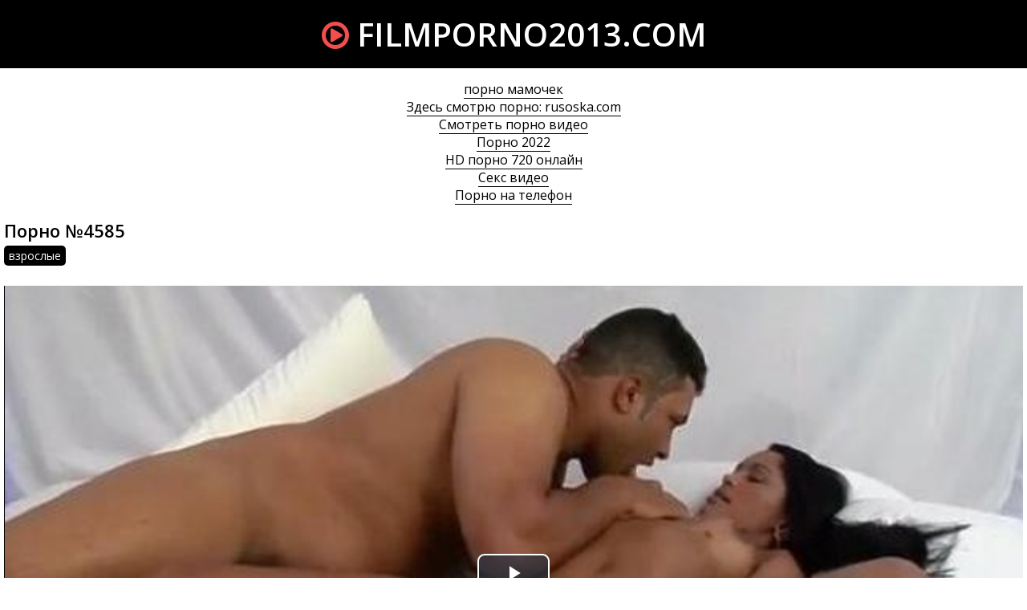

--- FILE ---
content_type: text/html; charset=windows-1251
request_url: http://filmporno2013.com/4585
body_size: 3645
content:
<!DOCTYPE html>
<html lang="ru-RU" itemprop="video" itemscope itemtype="http://schema.org/VideoObject">
<head>
<meta http-equiv="Content-Type" content="text/html; charset=windows-1251" />
<meta name="viewport" content="width=device-width, initial-scale=1">
<title>Порно ролик №4585 смотреть онлайн</title>
<meta name="description" content="Видео #4585 (37:47 минут) из рубрики: взрослые. Смотреть порно ролик онлайн и скачать бесплатно (размер 209.1 Мб)" itemprop="description" />
<link rel="canonical" href="http://filmporno2013.com/4585" />
</head>
<body>
<header>
<a href="/" class="logo"><i class="icon-play-circle"></i> filmporno2013.com</a>
</header>
<div class="content">
<style>.infoblock{text-align:center}.infoblock a{color:#000;border-bottom:1px solid #000}.infoblock a:hover{border-bottom:none}</style>
<div class="infoblock">
			<a href="http://pizdenka.club/mamochki/">порно мамочек</a><br>
			<a href="https://rusoska.com/">Здесь смотрю порно: rusoska.com</a><br>
			<a href="https://trahkino.me/">Смотреть порно видео</a><br>
			<a href="http://yaebal.net/pornushka">Порно 2022</a><br>
			<a href="https://hdporno720.info/">HD порно 720 онлайн</a><br>
			<a href="https://prostasex.org/">Секс видео</a><br>
			<a href="https://porno-mp4.net/">Порно на телефон</a><br></div>


<div class="videofullz">
<link itemprop="url" href="http://filmporno2013.com/4585">
<meta itemprop="isFamilyFriendly" content="False">
<meta itemprop="uploadDate" content="2019-03-17" />
<meta itemprop="thumbnailUrl" content="http://filmporno2013.com/thumbs/310x174/4585.2.jpg" />
<span itemprop="thumbnail" itemscope itemtype="http://schema.org/ImageObject">
	<link itemprop="contentUrl" href="http://filmporno2013.com/thumbs/310x174/4585.2.jpg">
	<meta itemprop="width" content="310">
	<meta itemprop="height" content="174">
</span>
<meta itemprop="interactionCount" content="UserViews:937">
<meta itemprop="duration" content="PT37M47S">
<h2 itemprop="name">Порно №4585</h2>
<div class="videofull-catsz"><a href="http://filmporno2013.com/vzroslye"><span itemprop="genre">взрослые</span></a></div>
<div class="videoplayer">
	<link href="/player/video-js.min.css" rel="stylesheet">
	<script src="/player/video.min.js"></script>
	<link href="/player/vst.min.css" rel="stylesheet">
	<script src="/player/vst.min.js"></script>
	<video id="vjs" class="video-js vjs-16-9 vjs-big-play-centered" controls preload="none" poster="http://filmporno2013.com/thumbs/640x360/4585.2.jpg" data-setup='{
	      "plugins": {
	      "vastClient": {
	        "adTagUrl": "",
	        "adCancelTimeout": 5000,
	        "playAdAlways": true
	        }
	      }
	    }'> 
	   <source src="/video/aHR0cDovL3MwLnZpZHNjZG4uY29tLzMvMzAwMC80NTg1Lm1wNA==.mp4" type="video/mp4" />
	</video>
</div>
<div class="videopage-info">
<div class="videopage-rating">
<a href="#" onclick="doRate('plus', '4585'); return false;" ><i class="icon-thumbs-up"></i></a> <span><span id="ratig-layer-4585" class="ignore-select"><span class="ratingtypeplusminus ignore-select ratingplus" >+4</span></span></span> <a href="#" onclick="doRate('minus', '4585'); return false;" ><i class="icon-thumbs-down"></i></a>
</div>
<div class="videopage-allinfo">
<div><i class="icon-time"></i> Длительность ролика: 37:47</div>

<div><i class="icon-download-alt"></i> Скачать порно: <a rel="nofollow" href="/video/aHR0cDovL3MwLnZpZHNjZG4uY29tLzMvMzAwMC80NTg1Lm1wNA==.mp4" target="_blank" download>209.1 Мб</a></div>
<div><i class="icon-eye-open"></i> Посмотрели: 937</div>
</div>
<div class="clr"></div>
</div>
</div>
<div class="thumbs">
<div class="thumb">
<a href="http://filmporno2013.com/4822">
<img src="/thumbs/310x174/4822.2.jpg" alt="Порно видео №4822 из категории: взрослые. Продолжительность 39:32 мин.">
<div class="thumbtime"><i class="icon-time"></i> 39:32</div>
<div class="thumbviews"><i class="icon-eye-open"></i> 958</div>
<div class="thumbrating"><i class="icon-thumbs-up"></i> <span id="ratig-layer-4822" class="ignore-select"><span class="ratingtypeplusminus ignore-select ratingzero" >0</span></span> <i class="icon-thumbs-down"></i></div>
</a>
</div>
<div class="thumb">
<a href="http://filmporno2013.com/4660">
<img src="/thumbs/310x174/4660.2.jpg" alt="Порно видео №4660 из категории: на улице. Продолжительность 39:53 мин.">
<div class="thumbtime"><i class="icon-time"></i> 39:53</div>
<div class="thumbviews"><i class="icon-eye-open"></i> 887</div>
<div class="thumbrating"><i class="icon-thumbs-up"></i> <span id="ratig-layer-4660" class="ignore-select"><span class="ratingtypeplusminus ignore-select ratingzero" >0</span></span> <i class="icon-thumbs-down"></i></div>
</a>
</div>
<div class="thumb">
<a href="http://filmporno2013.com/4431">
<img src="/thumbs/310x174/4431.2.jpg" alt="Порно видео №4431 из категории: аппетитные дамы. Продолжительность 25:44 мин.">
<div class="thumbtime"><i class="icon-time"></i> 25:44</div>
<div class="thumbviews"><i class="icon-eye-open"></i> 1042</div>
<div class="thumbrating"><i class="icon-thumbs-up"></i> <span id="ratig-layer-4431" class="ignore-select"><span class="ratingtypeplusminus ignore-select ratingplus" >+1</span></span> <i class="icon-thumbs-down"></i></div>
</a>
</div>
<div class="thumb">
<a href="http://filmporno2013.com/4304">
<img src="/thumbs/310x174/4304.2.jpg" alt="Порно видео №4304 из категории: взрослые. Продолжительность 44:31 мин.">
<div class="thumbtime"><i class="icon-time"></i> 44:31</div>
<div class="thumbviews"><i class="icon-eye-open"></i> 806</div>
<div class="thumbrating"><i class="icon-thumbs-up"></i> <span id="ratig-layer-4304" class="ignore-select"><span class="ratingtypeplusminus ignore-select ratingzero" >0</span></span> <i class="icon-thumbs-down"></i></div>
</a>
</div>
<div class="thumb">
<a href="http://filmporno2013.com/4031">
<img src="/thumbs/310x174/4031.2.jpg" alt="Порно видео №4031 из категории: жесть. Продолжительность 32:53 мин.">
<div class="thumbtime"><i class="icon-time"></i> 32:53</div>
<div class="thumbviews"><i class="icon-eye-open"></i> 877</div>
<div class="thumbrating"><i class="icon-thumbs-up"></i> <span id="ratig-layer-4031" class="ignore-select"><span class="ratingtypeplusminus ignore-select ratingzero" >0</span></span> <i class="icon-thumbs-down"></i></div>
</a>
</div>
<div class="thumb">
<a href="http://filmporno2013.com/3961">
<img src="/thumbs/310x174/3961.2.jpg" alt="Порно видео №3961 из категории: пышные. Продолжительность 43:05 мин.">
<div class="thumbtime"><i class="icon-time"></i> 43:05</div>
<div class="thumbviews"><i class="icon-eye-open"></i> 846</div>
<div class="thumbrating"><i class="icon-thumbs-up"></i> <span id="ratig-layer-3961" class="ignore-select"><span class="ratingtypeplusminus ignore-select ratingzero" >0</span></span> <i class="icon-thumbs-down"></i></div>
</a>
</div>
<div class="thumb">
<a href="http://filmporno2013.com/3810">
<img src="/thumbs/310x174/3810.2.jpg" alt="Порно видео №3810 из категории: татуированные. Продолжительность 22:27 мин.">
<div class="thumbtime"><i class="icon-time"></i> 22:27</div>
<div class="thumbviews"><i class="icon-eye-open"></i> 831</div>
<div class="thumbrating"><i class="icon-thumbs-up"></i> <span id="ratig-layer-3810" class="ignore-select"><span class="ratingtypeplusminus ignore-select ratingzero" >0</span></span> <i class="icon-thumbs-down"></i></div>
</a>
</div>
<div class="thumb">
<a href="http://filmporno2013.com/3563">
<img src="/thumbs/310x174/3563.2.jpg" alt="Порно видео №3563 из категории: взрослые. Продолжительность 36:50 мин.">
<div class="thumbtime"><i class="icon-time"></i> 36:50</div>
<div class="thumbviews"><i class="icon-eye-open"></i> 887</div>
<div class="thumbrating"><i class="icon-thumbs-up"></i> <span id="ratig-layer-3563" class="ignore-select"><span class="ratingtypeplusminus ignore-select ratingzero" >0</span></span> <i class="icon-thumbs-down"></i></div>
</a>
</div>
<div class="thumb">
<a href="http://filmporno2013.com/3305">
<img src="/thumbs/310x174/3305.2.jpg" alt="Порно видео №3305 из категории: пышные. Продолжительность 32:49 мин.">
<div class="thumbtime"><i class="icon-time"></i> 32:49</div>
<div class="thumbviews"><i class="icon-eye-open"></i> 762</div>
<div class="thumbrating"><i class="icon-thumbs-up"></i> <span id="ratig-layer-3305" class="ignore-select"><span class="ratingtypeplusminus ignore-select ratingzero" >0</span></span> <i class="icon-thumbs-down"></i></div>
</a>
</div>
<div class="thumb">
<a href="http://filmporno2013.com/3291">
<img src="/thumbs/310x174/3291.2.jpg" alt="Порно видео №3291 из категории: взрослые. Продолжительность 40:58 мин.">
<div class="thumbtime"><i class="icon-time"></i> 40:58</div>
<div class="thumbviews"><i class="icon-eye-open"></i> 797</div>
<div class="thumbrating"><i class="icon-thumbs-up"></i> <span id="ratig-layer-3291" class="ignore-select"><span class="ratingtypeplusminus ignore-select ratingzero" >0</span></span> <i class="icon-thumbs-down"></i></div>
</a>
</div>
<div class="thumb">
<a href="http://filmporno2013.com/1231">
<img src="/thumbs/310x174/1231.2.jpg" alt="Порно видео №1231 из категории: взрослые. Продолжительность 40:07 мин.">
<div class="thumbtime"><i class="icon-time"></i> 40:07</div>
<div class="thumbviews"><i class="icon-eye-open"></i> 846</div>
<div class="thumbrating"><i class="icon-thumbs-up"></i> <span id="ratig-layer-1231" class="ignore-select"><span class="ratingtypeplusminus ignore-select ratingzero" >0</span></span> <i class="icon-thumbs-down"></i></div>
</a>
</div>
<div class="thumb">
<a href="http://filmporno2013.com/1218">
<img src="/thumbs/310x174/1218.2.jpg" alt="Порно видео №1218 из категории: темнокожие. Продолжительность 46:06 мин.">
<div class="thumbtime"><i class="icon-time"></i> 46:06</div>
<div class="thumbviews"><i class="icon-eye-open"></i> 781</div>
<div class="thumbrating"><i class="icon-thumbs-up"></i> <span id="ratig-layer-1218" class="ignore-select"><span class="ratingtypeplusminus ignore-select ratingzero" >0</span></span> <i class="icon-thumbs-down"></i></div>
</a>
</div>
<div class="clr"></div>
</div>
</div>
<link media="screen" href="/templates/Default/styles.css" rel="stylesheet" />
<link type="text/css" href="/font-awesome/css/font-awesome.css" rel="stylesheet" />
<link href="https://fonts.googleapis.com/css?family=Open+Sans:300,300i,400,400i,600,600i,700,700i,800,800i&amp;subset=cyrillic,cyrillic-ext,greek,greek-ext,latin-ext,vietnamese" rel="stylesheet">
<script src="/jquery.min.js"></script>
<script src="/jss.js"></script>
<script src="/libs.js"></script>
<noindex><nofollow><script>
<!--
var dle_root       = '/';
var dle_admin      = '';
var dle_login_hash = '';
var dle_group      = 5;
var dle_skin       = 'Default';
var dle_wysiwyg    = '1';
var quick_wysiwyg  = '1';
var dle_act_lang   = ["Да", "Нет", "Ввод", "Отмена", "Сохранить", "Удалить", "Загрузка. Пожалуйста, подождите..."];
var menu_short     = 'Быстрое редактирование';
var menu_full      = 'Полное редактирование';
var menu_profile   = 'Просмотр профиля';
var menu_send      = 'Отправить сообщение';
var menu_uedit     = 'Админцентр';
var dle_info       = 'Информация';
var dle_confirm    = 'Подтверждение';
var dle_prompt     = 'Ввод информации';
var dle_req_field  = 'Заполните все необходимые поля';
var dle_del_agree  = 'Вы действительно хотите удалить? Данное действие невозможно будет отменить';
var dle_spam_agree = 'Вы действительно хотите отметить пользователя как спамера? Это приведёт к удалению всех его комментариев';
var dle_complaint  = 'Укажите текст Вашей жалобы для администрации:';
var dle_big_text   = 'Выделен слишком большой участок текста.';
var dle_orfo_title = 'Укажите комментарий для администрации к найденной ошибке на странице';
var dle_p_send     = 'Отправить';
var dle_p_send_ok  = 'Уведомление успешно отправлено';
var dle_save_ok    = 'Изменения успешно сохранены. Обновить страницу?';
var dle_reply_title= 'Ответ на комментарий';
var dle_tree_comm  = '0';
var dle_del_news   = 'Удалить статью';
var allow_dle_delete_news   = false;

//-->
</script></nofollow></noindex>

<!--LiveInternet counter--><script><!--
new Image().src = "//counter.yadro.ru/hit?r"+
escape(document.referrer)+((typeof(screen)=="undefined")?"":
";s"+screen.width+"*"+screen.height+"*"+(screen.colorDepth?
screen.colorDepth:screen.pixelDepth))+";u"+escape(document.URL)+
";h"+escape(document.title.substring(0,80))+
";"+Math.random();//--></script><!--/LiveInternet-->
<script defer src="https://static.cloudflareinsights.com/beacon.min.js/vcd15cbe7772f49c399c6a5babf22c1241717689176015" integrity="sha512-ZpsOmlRQV6y907TI0dKBHq9Md29nnaEIPlkf84rnaERnq6zvWvPUqr2ft8M1aS28oN72PdrCzSjY4U6VaAw1EQ==" data-cf-beacon='{"version":"2024.11.0","token":"02ec1f00fd4c4a28b3e4c98827de4a4d","r":1,"server_timing":{"name":{"cfCacheStatus":true,"cfEdge":true,"cfExtPri":true,"cfL4":true,"cfOrigin":true,"cfSpeedBrain":true},"location_startswith":null}}' crossorigin="anonymous"></script>
</body>
</html>